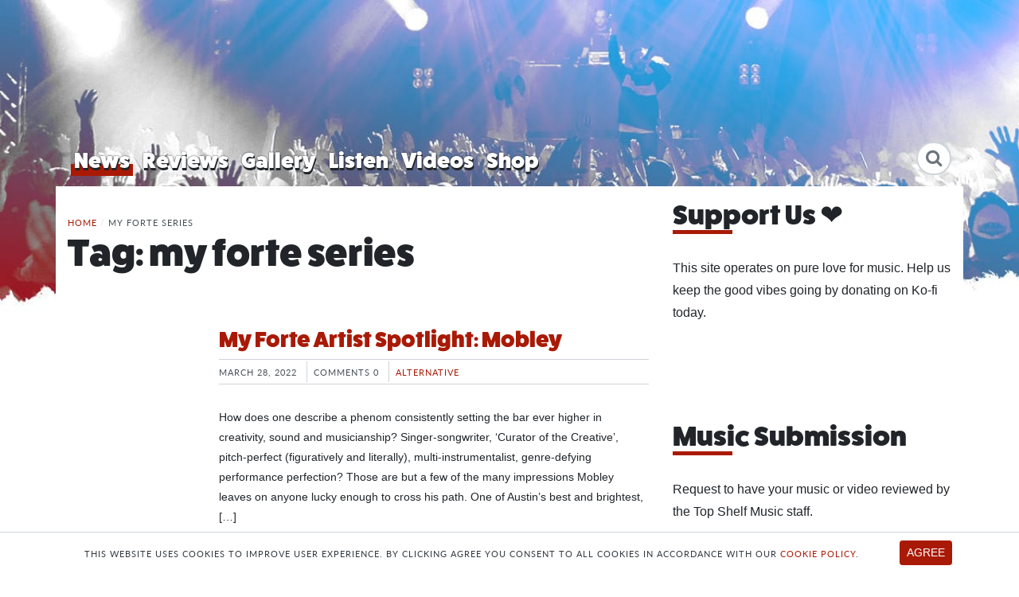

--- FILE ---
content_type: text/html; charset=UTF-8
request_url: https://topshelfmusicmag.com/tags/my-forte-series/
body_size: 16873
content:
<!DOCTYPE html>
<html lang="en-US">
<head>
	<meta http-equiv="X-UA-Compatible" content="IE=Edge">
	<meta charset="UTF-8">
	<meta name="viewport" content="width=device-width, initial-scale=1, shrink-to-fit=no">
  <link rel="profile" href="http://gmpg.org/xfn/11">

	<link rel="apple-touch-icon" sizes="180x180" href="/apple-touch-icon.png">
	<link rel="icon" type="image/png" sizes="32x32" href="/favicon-32x32.png">
	<link rel="icon" type="image/png" sizes="16x16" href="/favicon-16x16.png">
	<link rel="manifest" href="/site.webmanifest">
	<link rel="mask-icon" href="/safari-pinned-tab.svg" color="#a91a06">
	<meta name="msapplication-TileColor" content="#a91a06">
	<meta name="theme-color" content="#a91a06">

	<meta name='robots' content='index, follow, max-image-preview:large, max-snippet:-1, max-video-preview:-1' />
	<style>img:is([sizes="auto" i], [sizes^="auto," i]) { contain-intrinsic-size: 3000px 1500px }</style>
	
	<!-- This site is optimized with the Yoast SEO plugin v25.3.1 - https://yoast.com/wordpress/plugins/seo/ -->
	<title>my forte series Archives - Top Shelf Music</title>
	<link rel="canonical" href="https://topshelfmusicmag.com/tags/my-forte-series/" />
	<meta property="og:locale" content="en_US" />
	<meta property="og:type" content="article" />
	<meta property="og:title" content="my forte series Archives - Top Shelf Music" />
	<meta property="og:url" content="https://topshelfmusicmag.com/tags/my-forte-series/" />
	<meta property="og:site_name" content="Top Shelf Music" />
	<meta name="twitter:card" content="summary_large_image" />
	<meta name="twitter:site" content="@_TopShelfMusic_" />
	<script type="application/ld+json" class="yoast-schema-graph">{"@context":"https://schema.org","@graph":[{"@type":"CollectionPage","@id":"https://topshelfmusicmag.com/tags/my-forte-series/","url":"https://topshelfmusicmag.com/tags/my-forte-series/","name":"my forte series Archives - Top Shelf Music","isPartOf":{"@id":"https://topshelfmusicmag.com/#website"},"primaryImageOfPage":{"@id":"https://topshelfmusicmag.com/tags/my-forte-series/#primaryimage"},"image":{"@id":"https://topshelfmusicmag.com/tags/my-forte-series/#primaryimage"},"thumbnailUrl":"https://static.topshelfmusicmag.com/20220327195857/MF-artist-Spotlight-Mobley-Sq.jpg","breadcrumb":{"@id":"https://topshelfmusicmag.com/tags/my-forte-series/#breadcrumb"},"inLanguage":"en-US"},{"@type":"ImageObject","inLanguage":"en-US","@id":"https://topshelfmusicmag.com/tags/my-forte-series/#primaryimage","url":"https://static.topshelfmusicmag.com/20220327195857/MF-artist-Spotlight-Mobley-Sq.jpg","contentUrl":"https://static.topshelfmusicmag.com/20220327195857/MF-artist-Spotlight-Mobley-Sq.jpg","width":1080,"height":1080},{"@type":"BreadcrumbList","@id":"https://topshelfmusicmag.com/tags/my-forte-series/#breadcrumb","itemListElement":[{"@type":"ListItem","position":1,"name":"Home","item":"https://topshelfmusicmag.com/"},{"@type":"ListItem","position":2,"name":"my forte series"}]},{"@type":"WebSite","@id":"https://topshelfmusicmag.com/#website","url":"https://topshelfmusicmag.com/","name":"Top Shelf Music","description":"Bringing only good vibes to music news, reviews &amp; events","publisher":{"@id":"https://topshelfmusicmag.com/#organization"},"potentialAction":[{"@type":"SearchAction","target":{"@type":"EntryPoint","urlTemplate":"https://topshelfmusicmag.com/?s={search_term_string}"},"query-input":{"@type":"PropertyValueSpecification","valueRequired":true,"valueName":"search_term_string"}}],"inLanguage":"en-US"},{"@type":"Organization","@id":"https://topshelfmusicmag.com/#organization","name":"Top Shelf Music","url":"https://topshelfmusicmag.com/","logo":{"@type":"ImageObject","inLanguage":"en-US","@id":"https://topshelfmusicmag.com/#/schema/logo/image/","url":"https://static.topshelfmusicmag.com/20190531110614/tsm-avatar.png","contentUrl":"https://static.topshelfmusicmag.com/20190531110614/tsm-avatar.png","width":800,"height":800,"caption":"Top Shelf Music"},"image":{"@id":"https://topshelfmusicmag.com/#/schema/logo/image/"},"sameAs":["https://www.facebook.com/topshelfmusicmag","https://x.com/_TopShelfMusic_","https://www.instagram.com/topshelfmusicmag/","https://www.youtube.com/channel/UCtCqQuf3-Fh0u5NwSqCzw7Q"]}]}</script>
	<!-- / Yoast SEO plugin. -->


<link rel='dns-prefetch' href='//use.typekit.net' />
<link rel="alternate" type="application/rss+xml" title="Top Shelf Music &raquo; Feed" href="https://topshelfmusicmag.com/feed/" />
<link rel="alternate" type="application/rss+xml" title="Top Shelf Music &raquo; Comments Feed" href="https://topshelfmusicmag.com/comments/feed/" />
<script id="wpp-js" src="https://topshelfmusicmag.com/wp-content/plugins/wordpress-popular-posts/assets/js/wpp.min.js?ver=7.3.6" data-sampling="0" data-sampling-rate="100" data-api-url="https://topshelfmusicmag.com/wp-json/wordpress-popular-posts" data-post-id="0" data-token="d60d56f1df" data-lang="0" data-debug="0"></script>
<link rel="alternate" type="application/rss+xml" title="Top Shelf Music &raquo; my forte series Tag Feed" href="https://topshelfmusicmag.com/tags/my-forte-series/feed/" />
<link rel='stylesheet' id='wp-block-library-css' href='https://topshelfmusicmag.com/wp-includes/css/dist/block-library/style.min.css?ver=6.8.3' media='all' />
<style id='classic-theme-styles-inline-css'>
/*! This file is auto-generated */
.wp-block-button__link{color:#fff;background-color:#32373c;border-radius:9999px;box-shadow:none;text-decoration:none;padding:calc(.667em + 2px) calc(1.333em + 2px);font-size:1.125em}.wp-block-file__button{background:#32373c;color:#fff;text-decoration:none}
</style>
<style id='global-styles-inline-css'>
:root{--wp--preset--aspect-ratio--square: 1;--wp--preset--aspect-ratio--4-3: 4/3;--wp--preset--aspect-ratio--3-4: 3/4;--wp--preset--aspect-ratio--3-2: 3/2;--wp--preset--aspect-ratio--2-3: 2/3;--wp--preset--aspect-ratio--16-9: 16/9;--wp--preset--aspect-ratio--9-16: 9/16;--wp--preset--color--black: #000000;--wp--preset--color--cyan-bluish-gray: #abb8c3;--wp--preset--color--white: #fff;--wp--preset--color--pale-pink: #f78da7;--wp--preset--color--vivid-red: #cf2e2e;--wp--preset--color--luminous-vivid-orange: #ff6900;--wp--preset--color--luminous-vivid-amber: #fcb900;--wp--preset--color--light-green-cyan: #7bdcb5;--wp--preset--color--vivid-green-cyan: #00d084;--wp--preset--color--pale-cyan-blue: #8ed1fc;--wp--preset--color--vivid-cyan-blue: #0693e3;--wp--preset--color--vivid-purple: #9b51e0;--wp--preset--color--blue: #007bff;--wp--preset--color--indigo: #6610f2;--wp--preset--color--purple: #5533ff;--wp--preset--color--pink: #e83e8c;--wp--preset--color--red: #dc3545;--wp--preset--color--orange: #fd7e14;--wp--preset--color--yellow: #ffc107;--wp--preset--color--green: #28a745;--wp--preset--color--teal: #20c997;--wp--preset--color--cyan: #17a2b8;--wp--preset--color--gray: #6c757d;--wp--preset--color--gray-dark: #343a40;--wp--preset--gradient--vivid-cyan-blue-to-vivid-purple: linear-gradient(135deg,rgba(6,147,227,1) 0%,rgb(155,81,224) 100%);--wp--preset--gradient--light-green-cyan-to-vivid-green-cyan: linear-gradient(135deg,rgb(122,220,180) 0%,rgb(0,208,130) 100%);--wp--preset--gradient--luminous-vivid-amber-to-luminous-vivid-orange: linear-gradient(135deg,rgba(252,185,0,1) 0%,rgba(255,105,0,1) 100%);--wp--preset--gradient--luminous-vivid-orange-to-vivid-red: linear-gradient(135deg,rgba(255,105,0,1) 0%,rgb(207,46,46) 100%);--wp--preset--gradient--very-light-gray-to-cyan-bluish-gray: linear-gradient(135deg,rgb(238,238,238) 0%,rgb(169,184,195) 100%);--wp--preset--gradient--cool-to-warm-spectrum: linear-gradient(135deg,rgb(74,234,220) 0%,rgb(151,120,209) 20%,rgb(207,42,186) 40%,rgb(238,44,130) 60%,rgb(251,105,98) 80%,rgb(254,248,76) 100%);--wp--preset--gradient--blush-light-purple: linear-gradient(135deg,rgb(255,206,236) 0%,rgb(152,150,240) 100%);--wp--preset--gradient--blush-bordeaux: linear-gradient(135deg,rgb(254,205,165) 0%,rgb(254,45,45) 50%,rgb(107,0,62) 100%);--wp--preset--gradient--luminous-dusk: linear-gradient(135deg,rgb(255,203,112) 0%,rgb(199,81,192) 50%,rgb(65,88,208) 100%);--wp--preset--gradient--pale-ocean: linear-gradient(135deg,rgb(255,245,203) 0%,rgb(182,227,212) 50%,rgb(51,167,181) 100%);--wp--preset--gradient--electric-grass: linear-gradient(135deg,rgb(202,248,128) 0%,rgb(113,206,126) 100%);--wp--preset--gradient--midnight: linear-gradient(135deg,rgb(2,3,129) 0%,rgb(40,116,252) 100%);--wp--preset--font-size--small: 13px;--wp--preset--font-size--medium: 20px;--wp--preset--font-size--large: 36px;--wp--preset--font-size--x-large: 42px;--wp--preset--spacing--20: 0.44rem;--wp--preset--spacing--30: 0.67rem;--wp--preset--spacing--40: 1rem;--wp--preset--spacing--50: 1.5rem;--wp--preset--spacing--60: 2.25rem;--wp--preset--spacing--70: 3.38rem;--wp--preset--spacing--80: 5.06rem;--wp--preset--shadow--natural: 6px 6px 9px rgba(0, 0, 0, 0.2);--wp--preset--shadow--deep: 12px 12px 50px rgba(0, 0, 0, 0.4);--wp--preset--shadow--sharp: 6px 6px 0px rgba(0, 0, 0, 0.2);--wp--preset--shadow--outlined: 6px 6px 0px -3px rgba(255, 255, 255, 1), 6px 6px rgba(0, 0, 0, 1);--wp--preset--shadow--crisp: 6px 6px 0px rgba(0, 0, 0, 1);}:where(.is-layout-flex){gap: 0.5em;}:where(.is-layout-grid){gap: 0.5em;}body .is-layout-flex{display: flex;}.is-layout-flex{flex-wrap: wrap;align-items: center;}.is-layout-flex > :is(*, div){margin: 0;}body .is-layout-grid{display: grid;}.is-layout-grid > :is(*, div){margin: 0;}:where(.wp-block-columns.is-layout-flex){gap: 2em;}:where(.wp-block-columns.is-layout-grid){gap: 2em;}:where(.wp-block-post-template.is-layout-flex){gap: 1.25em;}:where(.wp-block-post-template.is-layout-grid){gap: 1.25em;}.has-black-color{color: var(--wp--preset--color--black) !important;}.has-cyan-bluish-gray-color{color: var(--wp--preset--color--cyan-bluish-gray) !important;}.has-white-color{color: var(--wp--preset--color--white) !important;}.has-pale-pink-color{color: var(--wp--preset--color--pale-pink) !important;}.has-vivid-red-color{color: var(--wp--preset--color--vivid-red) !important;}.has-luminous-vivid-orange-color{color: var(--wp--preset--color--luminous-vivid-orange) !important;}.has-luminous-vivid-amber-color{color: var(--wp--preset--color--luminous-vivid-amber) !important;}.has-light-green-cyan-color{color: var(--wp--preset--color--light-green-cyan) !important;}.has-vivid-green-cyan-color{color: var(--wp--preset--color--vivid-green-cyan) !important;}.has-pale-cyan-blue-color{color: var(--wp--preset--color--pale-cyan-blue) !important;}.has-vivid-cyan-blue-color{color: var(--wp--preset--color--vivid-cyan-blue) !important;}.has-vivid-purple-color{color: var(--wp--preset--color--vivid-purple) !important;}.has-black-background-color{background-color: var(--wp--preset--color--black) !important;}.has-cyan-bluish-gray-background-color{background-color: var(--wp--preset--color--cyan-bluish-gray) !important;}.has-white-background-color{background-color: var(--wp--preset--color--white) !important;}.has-pale-pink-background-color{background-color: var(--wp--preset--color--pale-pink) !important;}.has-vivid-red-background-color{background-color: var(--wp--preset--color--vivid-red) !important;}.has-luminous-vivid-orange-background-color{background-color: var(--wp--preset--color--luminous-vivid-orange) !important;}.has-luminous-vivid-amber-background-color{background-color: var(--wp--preset--color--luminous-vivid-amber) !important;}.has-light-green-cyan-background-color{background-color: var(--wp--preset--color--light-green-cyan) !important;}.has-vivid-green-cyan-background-color{background-color: var(--wp--preset--color--vivid-green-cyan) !important;}.has-pale-cyan-blue-background-color{background-color: var(--wp--preset--color--pale-cyan-blue) !important;}.has-vivid-cyan-blue-background-color{background-color: var(--wp--preset--color--vivid-cyan-blue) !important;}.has-vivid-purple-background-color{background-color: var(--wp--preset--color--vivid-purple) !important;}.has-black-border-color{border-color: var(--wp--preset--color--black) !important;}.has-cyan-bluish-gray-border-color{border-color: var(--wp--preset--color--cyan-bluish-gray) !important;}.has-white-border-color{border-color: var(--wp--preset--color--white) !important;}.has-pale-pink-border-color{border-color: var(--wp--preset--color--pale-pink) !important;}.has-vivid-red-border-color{border-color: var(--wp--preset--color--vivid-red) !important;}.has-luminous-vivid-orange-border-color{border-color: var(--wp--preset--color--luminous-vivid-orange) !important;}.has-luminous-vivid-amber-border-color{border-color: var(--wp--preset--color--luminous-vivid-amber) !important;}.has-light-green-cyan-border-color{border-color: var(--wp--preset--color--light-green-cyan) !important;}.has-vivid-green-cyan-border-color{border-color: var(--wp--preset--color--vivid-green-cyan) !important;}.has-pale-cyan-blue-border-color{border-color: var(--wp--preset--color--pale-cyan-blue) !important;}.has-vivid-cyan-blue-border-color{border-color: var(--wp--preset--color--vivid-cyan-blue) !important;}.has-vivid-purple-border-color{border-color: var(--wp--preset--color--vivid-purple) !important;}.has-vivid-cyan-blue-to-vivid-purple-gradient-background{background: var(--wp--preset--gradient--vivid-cyan-blue-to-vivid-purple) !important;}.has-light-green-cyan-to-vivid-green-cyan-gradient-background{background: var(--wp--preset--gradient--light-green-cyan-to-vivid-green-cyan) !important;}.has-luminous-vivid-amber-to-luminous-vivid-orange-gradient-background{background: var(--wp--preset--gradient--luminous-vivid-amber-to-luminous-vivid-orange) !important;}.has-luminous-vivid-orange-to-vivid-red-gradient-background{background: var(--wp--preset--gradient--luminous-vivid-orange-to-vivid-red) !important;}.has-very-light-gray-to-cyan-bluish-gray-gradient-background{background: var(--wp--preset--gradient--very-light-gray-to-cyan-bluish-gray) !important;}.has-cool-to-warm-spectrum-gradient-background{background: var(--wp--preset--gradient--cool-to-warm-spectrum) !important;}.has-blush-light-purple-gradient-background{background: var(--wp--preset--gradient--blush-light-purple) !important;}.has-blush-bordeaux-gradient-background{background: var(--wp--preset--gradient--blush-bordeaux) !important;}.has-luminous-dusk-gradient-background{background: var(--wp--preset--gradient--luminous-dusk) !important;}.has-pale-ocean-gradient-background{background: var(--wp--preset--gradient--pale-ocean) !important;}.has-electric-grass-gradient-background{background: var(--wp--preset--gradient--electric-grass) !important;}.has-midnight-gradient-background{background: var(--wp--preset--gradient--midnight) !important;}.has-small-font-size{font-size: var(--wp--preset--font-size--small) !important;}.has-medium-font-size{font-size: var(--wp--preset--font-size--medium) !important;}.has-large-font-size{font-size: var(--wp--preset--font-size--large) !important;}.has-x-large-font-size{font-size: var(--wp--preset--font-size--x-large) !important;}
:where(.wp-block-post-template.is-layout-flex){gap: 1.25em;}:where(.wp-block-post-template.is-layout-grid){gap: 1.25em;}
:where(.wp-block-columns.is-layout-flex){gap: 2em;}:where(.wp-block-columns.is-layout-grid){gap: 2em;}
:root :where(.wp-block-pullquote){font-size: 1.5em;line-height: 1.6;}
</style>
<link rel='stylesheet' id='embedpress-style-css' href='https://topshelfmusicmag.com/wp-content/plugins/embedpress/assets/css/embedpress.css?ver=4.2.7' media='all' />
<link rel='stylesheet' id='wordpress-popular-posts-css-css' href='https://topshelfmusicmag.com/wp-content/plugins/wordpress-popular-posts/assets/css/wpp.css?ver=7.3.6' media='all' />
<link rel='stylesheet' id='brands-styles-css' href='https://topshelfmusicmag.com/wp-content/plugins/woocommerce/assets/css/brands.css?ver=9.9.6' media='all' />
<link rel='stylesheet' id='child-understrap-styles-css' href='https://topshelfmusicmag.com/wp-content/themes/wp-tsr/css/child-theme.min.css?ver=0.5.8' media='all' />
<link rel='stylesheet' id='typekit-style-css' href='https://use.typekit.net/ysd2swu.css?ver=6.8.3' media='all' />
<style id='akismet-widget-style-inline-css'>

			.a-stats {
				--akismet-color-mid-green: #357b49;
				--akismet-color-white: #fff;
				--akismet-color-light-grey: #f6f7f7;

				max-width: 350px;
				width: auto;
			}

			.a-stats * {
				all: unset;
				box-sizing: border-box;
			}

			.a-stats strong {
				font-weight: 600;
			}

			.a-stats a.a-stats__link,
			.a-stats a.a-stats__link:visited,
			.a-stats a.a-stats__link:active {
				background: var(--akismet-color-mid-green);
				border: none;
				box-shadow: none;
				border-radius: 8px;
				color: var(--akismet-color-white);
				cursor: pointer;
				display: block;
				font-family: -apple-system, BlinkMacSystemFont, 'Segoe UI', 'Roboto', 'Oxygen-Sans', 'Ubuntu', 'Cantarell', 'Helvetica Neue', sans-serif;
				font-weight: 500;
				padding: 12px;
				text-align: center;
				text-decoration: none;
				transition: all 0.2s ease;
			}

			/* Extra specificity to deal with TwentyTwentyOne focus style */
			.widget .a-stats a.a-stats__link:focus {
				background: var(--akismet-color-mid-green);
				color: var(--akismet-color-white);
				text-decoration: none;
			}

			.a-stats a.a-stats__link:hover {
				filter: brightness(110%);
				box-shadow: 0 4px 12px rgba(0, 0, 0, 0.06), 0 0 2px rgba(0, 0, 0, 0.16);
			}

			.a-stats .count {
				color: var(--akismet-color-white);
				display: block;
				font-size: 1.5em;
				line-height: 1.4;
				padding: 0 13px;
				white-space: nowrap;
			}
		
</style>
<link rel='stylesheet' id='dashicons-css' href='https://topshelfmusicmag.com/wp-includes/css/dashicons.min.css?ver=6.8.3' media='all' />
<style id='rocket-lazyload-inline-css'>
.rll-youtube-player{position:relative;padding-bottom:56.23%;height:0;overflow:hidden;max-width:100%;}.rll-youtube-player:focus-within{outline: 2px solid currentColor;outline-offset: 5px;}.rll-youtube-player iframe{position:absolute;top:0;left:0;width:100%;height:100%;z-index:100;background:0 0}.rll-youtube-player img{bottom:0;display:block;left:0;margin:auto;max-width:100%;width:100%;position:absolute;right:0;top:0;border:none;height:auto;-webkit-transition:.4s all;-moz-transition:.4s all;transition:.4s all}.rll-youtube-player img:hover{-webkit-filter:brightness(75%)}.rll-youtube-player .play{height:100%;width:100%;left:0;top:0;position:absolute;background:url(https://topshelfmusicmag.com/wp-content/plugins/rocket-lazy-load/assets/img/youtube.png) no-repeat center;background-color: transparent !important;cursor:pointer;border:none;}.wp-embed-responsive .wp-has-aspect-ratio .rll-youtube-player{position:absolute;padding-bottom:0;width:100%;height:100%;top:0;bottom:0;left:0;right:0}
</style>
<script src="https://topshelfmusicmag.com/wp-includes/js/jquery/jquery.min.js?ver=3.7.1" id="jquery-core-js"></script>
<script src="https://topshelfmusicmag.com/wp-includes/js/jquery/jquery-migrate.min.js?ver=3.4.1" id="jquery-migrate-js"></script>
<link rel="https://api.w.org/" href="https://topshelfmusicmag.com/wp-json/" /><link rel="alternate" title="JSON" type="application/json" href="https://topshelfmusicmag.com/wp-json/wp/v2/tags/8817" /><link rel="EditURI" type="application/rsd+xml" title="RSD" href="https://topshelfmusicmag.com/xmlrpc.php?rsd" />
            <style id="wpp-loading-animation-styles">@-webkit-keyframes bgslide{from{background-position-x:0}to{background-position-x:-200%}}@keyframes bgslide{from{background-position-x:0}to{background-position-x:-200%}}.wpp-widget-block-placeholder,.wpp-shortcode-placeholder{margin:0 auto;width:60px;height:3px;background:#dd3737;background:linear-gradient(90deg,#dd3737 0%,#571313 10%,#dd3737 100%);background-size:200% auto;border-radius:3px;-webkit-animation:bgslide 1s infinite linear;animation:bgslide 1s infinite linear}</style>
            <meta name="mobile-web-app-capable" content="yes">
<meta name="apple-mobile-web-app-capable" content="yes">
<meta name="apple-mobile-web-app-title" content="Top Shelf Music - Bringing only good vibes to music news, reviews &amp; events">
	<noscript><style>.woocommerce-product-gallery{ opacity: 1 !important; }</style></noscript>
			<style id="wp-custom-css">
			.wp-block-gallery.has-nested-images figure.wp-block-image:has(figcaption):before {
    -webkit-backdrop-filter: blur(0px) !Important;
    backdrop-filter: blur(0px) !Important;
    content: "";
    height: 100%;
    -webkit-mask-image: linear-gradient(0deg, #000 20%, #0000);
    mask-image: linear-gradient(0deg, #000 20%, #0000);
    max-height: 40%;
}
/* Force image captions in published posts to match custom style */
figure.wp-block, figcaption.wp-element-caption,
.wp-block-gallery .blocks-gallery-image figcaption.wp-element-caption,
.wp-block-gallery .blocks-gallery-item figcaption.wp-element-caption {
  font-style: default;
  font-size: 13px !important;
  text-align: left !important;
  color: #fff !important;
  margin-top: 5px !important;
  line-height: 1.5 !important;
  padding: px 0 !important;
  display: block !important;
background-color: rgba(0, 0, 0, 0.5) !important;
  box-shadow: none !important;
}		</style>
		<noscript><style id="rocket-lazyload-nojs-css">.rll-youtube-player, [data-lazy-src]{display:none !important;}</style></noscript>
	<!-- Start GPT Tag -->
	<script async='async' src='https://www.googletagservices.com/tag/js/gpt.js'></script>
	<script>
		var gptadslots = [];
		var googletag = googletag || {cmd:[]};
	</script>
	<script>
		googletag.cmd.push(function() {
			// top
			var mapping1 = googletag.sizeMapping()
				.addSize([750, 400], [[728, 90]])
				.addSize([0, 0], [[300, 250]])
				.build();
			// sidebar
			var mapping2 = googletag.sizeMapping()
				.addSize([0, 0], [[300, 250]])
				.build();
			// rectangle
			var mapping3 = googletag.sizeMapping()
				.addSize([0, 0], [[300, 100]])
				.build();
			//Adslot 1 declaration
			gptadslots.push(googletag.defineSlot('/268810676/tsm-leaderboard-top', [[728,90]], 'div-gpt-ad-1566969311061-0')
				.defineSizeMapping(mapping1)
				.addService(googletag.pubads()));
			//Adslot 2 declaration
			gptadslots.push(googletag.defineSlot('/268810676/tsm-300x250-sidebar', [[300,250]], 'div-gpt-ad-1566968977808-0')
				.defineSizeMapping(mapping2)
				.addService(googletag.pubads()));
			//Adslot 3 declaration
			gptadslots.push(googletag.defineSlot('/268810676/tsm-320x100-sidebar', [[300,100]], 'div-gpt-ad-1567553101207-0')
				.defineSizeMapping(mapping3)
				.addService(googletag.pubads()));
			googletag.enableServices();
		});
	</script>
	<!-- End GPT Tag -->

</head>

<!-- Google tag (gtag.js) -->
<script async src="https://www.googletagmanager.com/gtag/js?id=G-TMQCG945GP"></script>
<script>
  window.dataLayer = window.dataLayer || [];
  function gtag(){dataLayer.push(arguments);}
  gtag('js', new Date());

  gtag('config', 'G-TMQCG945GP');
</script>


<body class="archive tag-my-forte-series tag-8817 wp-custom-logo wp-embed-responsive wp-theme-understrap wp-child-theme-wp-tsr theme-understrap woocommerce-no-js background-4 hfeed">

<div class="site" id="page">


	<div id="wrapper-navbar">

		<a class="skip-link sr-only sr-only-focusable" href="#content">Skip to content</a>



		<div class="container">
			<div class="row no-gutters">
				<div class="col-md-3">
				<div id="logo"><a href="https://topshelfmusicmag.com/" class="navbar-brand custom-logo-link" rel="home"><img src="data:image/svg+xml,%3Csvg%20xmlns='http://www.w3.org/2000/svg'%20viewBox='0%200%200%200'%3E%3C/svg%3E" class="img-fluid" alt="Top Shelf Music" decoding="async" data-lazy-src="https://static.topshelfmusicmag.com/20190524113222/lgo-tsm.svg" /><noscript><img src="https://static.topshelfmusicmag.com/20190524113222/lgo-tsm.svg" class="img-fluid" alt="Top Shelf Music" decoding="async" /></noscript></a></div>
					<button class="navbar-toggler" type="button" data-toggle="collapse" data-target="#navbarNavDropdown" aria-controls="navbarNavDropdown" aria-expanded="false" aria-label="Toggle navigation">
						<span class="navbar-toggler-icon"></span>
					</button>

				</div>
				<div class="col-md-9 leaderboard text-center">

					<div id='div-gpt-ad-1566969311061-0'>
						<script>
							googletag.cmd.push(function() { googletag.display('div-gpt-ad-1566969311061-0'); });
						</script>
					</div>

				</div>
			</div>
		</div>

		<div class="container-fluid">
			<div class="row">
				<div class="col-12">
					<nav class="navbar navbar-expand-md">

															<div class="container">
							
							<div id="navbarNavDropdown" class="collapse navbar-collapse"><ul id="main-menu" class="navbar-nav"><li itemscope="itemscope" itemtype="https://www.schema.org/SiteNavigationElement" id="menu-item-58" class="menu-item menu-item-type-post_type_archive menu-item-object-wp_ts_news menu-item-58 nav-item current-menu-item"><a title="News" href="https://topshelfmusicmag.com/news/" class="nav-link">News</a></li>
<li itemscope="itemscope" itemtype="https://www.schema.org/SiteNavigationElement" id="menu-item-3614" class="menu-item menu-item-type-post_type_archive menu-item-object-wp_ts_reviews menu-item-3614 nav-item"><a title="Reviews" href="https://topshelfmusicmag.com/reviews/" class="nav-link">Reviews</a></li>
<li itemscope="itemscope" itemtype="https://www.schema.org/SiteNavigationElement" id="menu-item-59" class="menu-item menu-item-type-post_type_archive menu-item-object-wp_ts_gallery menu-item-59 nav-item"><a title="Gallery" href="https://topshelfmusicmag.com/gallery/" class="nav-link">Gallery</a></li>
<li itemscope="itemscope" itemtype="https://www.schema.org/SiteNavigationElement" id="menu-item-33960" class="menu-item menu-item-type-post_type_archive menu-item-object-wp_ts_listen menu-item-33960 nav-item"><a title="Listen" href="https://topshelfmusicmag.com/listen/" class="nav-link">Listen</a></li>
<li itemscope="itemscope" itemtype="https://www.schema.org/SiteNavigationElement" id="menu-item-4653" class="menu-item menu-item-type-post_type_archive menu-item-object-wp_ts_videos menu-item-4653 nav-item"><a title="Videos" href="https://topshelfmusicmag.com/videos/" class="nav-link">Videos</a></li>
<li itemscope="itemscope" itemtype="https://www.schema.org/SiteNavigationElement" id="menu-item-62546" class="menu-item menu-item-type-custom menu-item-object-custom menu-item-62546 nav-item"><a title="Shop" href="/shop" class="nav-link">Shop</a></li>
<li class="searchform menu-item"><form role="search" method="get" class="search-form" id="searchbox" action="https://topshelfmusicmag.com/"><label><input type="search" class="search-field" placeholder="Search" value="" name="s" /><i class="fa fa-search"></i></label></form></li></ul></div>
							


												</div><!-- .container -->
						
					</nav><!-- .site-navigation -->

				</div>
			</div>
		</div>


	</div><!-- #wrapper-navbar end -->

<div id="archive-wrapper">

	<div class="container" id="content" tabindex="-1">

		<div class="row">

			
<div class="col-md content-area" id="primary">

			<main class="site-main" id="main">

			<div id="breadcrumbs" class="breadcrumb-trail breadcrumbs"><span class="item-home"><a class="bread-link bread-home" href="https://topshelfmusicmag.com" title="Home">Home</a></span><span class="separator"> / </span><span class="item-current item-tag"><span class="bread-current bread-tag">my forte series</span></span></div>
				
					<header class="page-header">
						<h1 class="page-title">Tag: <span>my forte series</span></h1>					</header><!-- .page-header -->

										
						

	<article class="mb-4 post-39973 wp_ts_news type-wp_ts_news status-publish has-post-thumbnail hentry category-alternative tag-alt tag-alt-rock tag-alternative tag-alternative-rock tag-artist-interview tag-artist-spotlight tag-austin tag-documentary tag-documentary-series tag-docuseries tag-edm-indie tag-indie tag-indie-rock tag-interview tag-kaili-rose tag-kairo-media tag-kairomedia tag-mobley tag-my-forte tag-my-forte-artist-spotlight tag-my-forte-series tag-news tag-texas" id="post-39973">
		<div class="row">
			<div class="col-sm-12 col-md-3">
				<a href="https://topshelfmusicmag.com/news/my-forte-artist-spotlight-mobley/" title="My Forte Artist Spotlight: Mobley">
									<img src="data:image/svg+xml,%3Csvg%20xmlns='http://www.w3.org/2000/svg'%20viewBox='0%200%200%200'%3E%3C/svg%3E" class="featured-image-med img-fluid w-100 d-flex mr-3" alt="My Forte Artist Spotlight: Mobley" data-lazy-src="https://static.topshelfmusicmag.com/20220327195857/MF-artist-Spotlight-Mobley-Sq-500x300.jpg"><noscript><img src="https://static.topshelfmusicmag.com/20220327195857/MF-artist-Spotlight-Mobley-Sq-500x300.jpg" class="featured-image-med img-fluid w-100 d-flex mr-3" alt="My Forte Artist Spotlight: Mobley"></noscript>
								</a>
			</div>
			<div class="col-sm-12 col-md-9">
			<header class="entry-header">
					<a href="https://topshelfmusicmag.com/news/my-forte-artist-spotlight-mobley/" title="My Forte Artist Spotlight: Mobley"><h3 class="mt-0">My Forte Artist Spotlight: Mobley</h3></a>
					<div class="entry-meta">
						<time datetime="March 28, 2022">March 28, 2022</time> <span class="commentcount">Comments 0</span> <span class="category"><a href="https://topshelfmusicmag.com/genre/alternative/" rel="category tag">Alternative</a></span>
					</div>
				</header><!-- .entry-header -->
				<p>How does one describe a phenom consistently setting the bar ever higher in creativity, sound and musicianship? Singer-songwriter, &#8216;Curator of the Creative&#8217;, pitch-perfect (figuratively and literally), multi-instrumentalist, genre-defying performance perfection? Those are but a few of the many impressions Mobley leaves on anyone lucky enough to cross his path. One of Austin’s best and brightest, [&hellip;]</p>

				<footer class="entry-footer">

				</footer><!-- .entry-footer -->
			</div>
		</div>
	</article>

					
						

	<article class="mb-4 post-39672 wp_ts_news type-wp_ts_news status-publish has-post-thumbnail hentry category-country tag-artist-spotlight tag-country tag-country-music tag-country-pop tag-documentary tag-documentary-series tag-docuseries tag-dozzi tag-kaili-rose tag-kairo-media tag-kairomedia tag-my-forte tag-my-forte-artist-spotlight tag-my-forte-series tag-nashville tag-news tag-tennessee" id="post-39672">
		<div class="row">
			<div class="col-sm-12 col-md-3">
				<a href="https://topshelfmusicmag.com/news/my-forte-artist-spotlight-dozzi/" title="My Forte Artist Spotlight: Dozzi">
									<img src="data:image/svg+xml,%3Csvg%20xmlns='http://www.w3.org/2000/svg'%20viewBox='0%200%200%200'%3E%3C/svg%3E" class="featured-image-med img-fluid w-100 d-flex mr-3" alt="My Forte Artist Spotlight: Dozzi" data-lazy-src="https://static.topshelfmusicmag.com/20220321112645/MF-artist-Spotlight-Dozzi-Sq-500x300.jpg"><noscript><img src="https://static.topshelfmusicmag.com/20220321112645/MF-artist-Spotlight-Dozzi-Sq-500x300.jpg" class="featured-image-med img-fluid w-100 d-flex mr-3" alt="My Forte Artist Spotlight: Dozzi"></noscript>
								</a>
			</div>
			<div class="col-sm-12 col-md-9">
			<header class="entry-header">
					<a href="https://topshelfmusicmag.com/news/my-forte-artist-spotlight-dozzi/" title="My Forte Artist Spotlight: Dozzi"><h3 class="mt-0">My Forte Artist Spotlight: Dozzi</h3></a>
					<div class="entry-meta">
						<time datetime="March 21, 2022">March 21, 2022</time> <span class="commentcount">Comments 0</span> <span class="category"><a href="https://topshelfmusicmag.com/genre/country/" rel="category tag">Country</a></span>
					</div>
				</header><!-- .entry-header -->
				<p>Famous for high-energy performances, incredible stage presence and goosebumps-inducing harmonies, Nashville’s independent country pop trio Dozzi is in the fast lane to the biggest stages. Hailing from Brisbane, Australia, the three sisters moved to Nashville in 2016 after seeing exponential success in their home country. Andrea plays mandolin and vocals, while Jesse holds down acoustic [&hellip;]</p>

				<footer class="entry-footer">

				</footer><!-- .entry-footer -->
			</div>
		</div>
	</article>

					
						

	<article class="mb-4 post-39491 wp_ts_news type-wp_ts_news status-publish has-post-thumbnail hentry category-country tag-boomtown-saints tag-chris-ramos tag-country tag-country-rock tag-documentary tag-documentary-series tag-docuseries tag-kaili-rose tag-kairo-media tag-kairomedia tag-my-forte tag-my-forte-artist-spotlight tag-my-forte-series tag-news" id="post-39491">
		<div class="row">
			<div class="col-sm-12 col-md-3">
				<a href="https://topshelfmusicmag.com/news/my-forte-artist-spotlight-boomtown-saints/" title="My Forte Artist Spotlight: Boomtown Saints">
									<img src="data:image/svg+xml,%3Csvg%20xmlns='http://www.w3.org/2000/svg'%20viewBox='0%200%200%200'%3E%3C/svg%3E" class="featured-image-med img-fluid w-100 d-flex mr-3" alt="My Forte Artist Spotlight: Boomtown Saints" data-lazy-src="https://static.topshelfmusicmag.com/20220313182704/MF-artist-Spotlight-Boomtown-500x300.jpg"><noscript><img src="https://static.topshelfmusicmag.com/20220313182704/MF-artist-Spotlight-Boomtown-500x300.jpg" class="featured-image-med img-fluid w-100 d-flex mr-3" alt="My Forte Artist Spotlight: Boomtown Saints"></noscript>
								</a>
			</div>
			<div class="col-sm-12 col-md-9">
			<header class="entry-header">
					<a href="https://topshelfmusicmag.com/news/my-forte-artist-spotlight-boomtown-saints/" title="My Forte Artist Spotlight: Boomtown Saints"><h3 class="mt-0">My Forte Artist Spotlight: Boomtown Saints</h3></a>
					<div class="entry-meta">
						<time datetime="March 14, 2022">March 14, 2022</time> <span class="commentcount">Comments 0</span> <span class="category"><a href="https://topshelfmusicmag.com/genre/country/" rel="category tag">Country</a></span>
					</div>
				</header><!-- .entry-header -->
				<p>With signature high-energy performances and flawless harmonies, Boomtown Saints are Nashville’s newest and arguably biggest up-and-coming rock-forward country band. And, they’re on a mission. “We have established a reputation for allowing people to forget about their &#8216;real life&#8217; for however long we are onstage,&#8221; says Chris Ramos of Boomtown Saints. Having evolved from their freshman [&hellip;]</p>

				<footer class="entry-footer">

				</footer><!-- .entry-footer -->
			</div>
		</div>
	</article>

					
						

	<article class="mb-4 post-39298 wp_ts_news type-wp_ts_news status-publish has-post-thumbnail hentry category-hip-hop tag-artist-interview tag-artist-spotlight tag-documentary tag-documentary-series tag-docuseries tag-hip-hop tag-interview tag-kaili-rose tag-kairo-media tag-kairomedia tag-migs718 tag-my-forte tag-my-forte-artist-spotlight tag-my-forte-series tag-news tag-sxsw tag-sxsw-2022 tag-sxsw22" id="post-39298">
		<div class="row">
			<div class="col-sm-12 col-md-3">
				<a href="https://topshelfmusicmag.com/news/my-forte-artist-spotlight-migs718/" title="My Forte Artist Spotlight: Migs718">
									<img src="data:image/svg+xml,%3Csvg%20xmlns='http://www.w3.org/2000/svg'%20viewBox='0%200%200%200'%3E%3C/svg%3E" class="featured-image-med img-fluid w-100 d-flex mr-3" alt="My Forte Artist Spotlight: Migs718" data-lazy-src="https://static.topshelfmusicmag.com/20220307160340/MF-artist-Spotlight-Migs718-SQ-500x300.jpg"><noscript><img src="https://static.topshelfmusicmag.com/20220307160340/MF-artist-Spotlight-Migs718-SQ-500x300.jpg" class="featured-image-med img-fluid w-100 d-flex mr-3" alt="My Forte Artist Spotlight: Migs718"></noscript>
								</a>
			</div>
			<div class="col-sm-12 col-md-9">
			<header class="entry-header">
					<a href="https://topshelfmusicmag.com/news/my-forte-artist-spotlight-migs718/" title="My Forte Artist Spotlight: Migs718"><h3 class="mt-0">My Forte Artist Spotlight: Migs718</h3></a>
					<div class="entry-meta">
						<time datetime="March 7, 2022">March 7, 2022</time> <span class="commentcount">Comments 0</span> <span class="category"><a href="https://topshelfmusicmag.com/genre/hip-hop/" rel="category tag">Hip hop</a></span>
					</div>
				</header><!-- .entry-header -->
				<p>The epitome of the next big thing, Migs718 is the answer to the stagnant hip hop scene of recent years. I challenge you to find another young up-and-coming artist with the same grit, depth and complexity as Migs718. Go ahead… we’ll wait. Already an accomplished artist in his own right, the SXSW 2022 official artist has dropped [&hellip;]</p>

				<footer class="entry-footer">

				</footer><!-- .entry-footer -->
			</div>
		</div>
	</article>

					
						

	<article class="mb-4 post-38966 wp_ts_news type-wp_ts_news status-publish has-post-thumbnail hentry category-alternative category-punk category-ska tag-alt tag-alt-rock tag-alternative tag-alternative-hip-hop tag-alternative-rock tag-artist-interview tag-band-interview tag-bourgeois-mystics tag-funk tag-funk-rock tag-hip-hop tag-interview tag-kaili-rose tag-my-forte tag-my-forte-artist-spotlight tag-my-forte-series tag-news tag-punk-rock tag-squiggly-finesse tag-sxsw tag-sxsw-2022 tag-sxsw22" id="post-38966">
		<div class="row">
			<div class="col-sm-12 col-md-3">
				<a href="https://topshelfmusicmag.com/news/my-forte-artist-spotlight-bourgeois-mystics/" title="My Forte Artist Spotlight: Bourgeois Mystics">
									<img src="data:image/svg+xml,%3Csvg%20xmlns='http://www.w3.org/2000/svg'%20viewBox='0%200%200%200'%3E%3C/svg%3E" class="featured-image-med img-fluid w-100 d-flex mr-3" alt="My Forte Artist Spotlight: Bourgeois Mystics" data-lazy-src="https://static.topshelfmusicmag.com/20220228105915/MF-artist-Spotlight-Bourgeios-Mystics-SQ-500x300.jpg"><noscript><img src="https://static.topshelfmusicmag.com/20220228105915/MF-artist-Spotlight-Bourgeios-Mystics-SQ-500x300.jpg" class="featured-image-med img-fluid w-100 d-flex mr-3" alt="My Forte Artist Spotlight: Bourgeois Mystics"></noscript>
								</a>
			</div>
			<div class="col-sm-12 col-md-9">
			<header class="entry-header">
					<a href="https://topshelfmusicmag.com/news/my-forte-artist-spotlight-bourgeois-mystics/" title="My Forte Artist Spotlight: Bourgeois Mystics"><h3 class="mt-0">My Forte Artist Spotlight: Bourgeois Mystics</h3></a>
					<div class="entry-meta">
						<time datetime="February 28, 2022">February 28, 2022</time> <span class="commentcount">Comments 0</span> <span class="category"><a href="https://topshelfmusicmag.com/genre/alternative/" rel="category tag">Alternative</a>, <a href="https://topshelfmusicmag.com/genre/punk/" rel="category tag">Punk</a>, <a href="https://topshelfmusicmag.com/genre/ska/" rel="category tag">Ska</a></span>
					</div>
				</header><!-- .entry-header -->
				<p>What do you get if you combine OutKast&#8217;s The Love Below, some &#8220;Blitzkrieg Bop&#8221;, a sprinkle of funk and groove, a smattering of Bollywood and some 80s classic rock? A recipe for success? According to Austin&#8217;s Bourgeois Mystics, the answer is a resounding &#8216;yes&#8217;.  I first discovered the band&#8217;s outrageous excellence early in my Austin years&#8230; it was probably 2015 [&hellip;]</p>

				<footer class="entry-footer">

				</footer><!-- .entry-footer -->
			</div>
		</div>
	</article>

					
				
			</main><!-- #main -->

			<!-- The pagination component -->
			
			<!-- Do the right sidebar check -->
			</div><!-- #primary -->


	<div class="col-md-4 widget-area" id="right-sidebar" role="complementary">
<aside id="text-2" class="widget widget_text"><h3 class="widget-title">Support Us ❤️</h3>			<div class="textwidget"><p>This site operates on pure love for music. Help us keep the good vibes going by donating on Ko-fi today.</p>
<p><a href="https://ko-fi.com/topshelfmusicmag" style="display:block;margin-bottom:3rem"><img decoding="async" class="aligncenter wp-image-58418" src="data:image/svg+xml,%3Csvg%20xmlns='http://www.w3.org/2000/svg'%20viewBox='0%200%20150%2056'%3E%3C/svg%3E" alt="" width="150" height="56" data-lazy-srcset="https://static.topshelfmusicmag.com/20230312130804/kofi_bg_tag_dark-300x113.png 300w, https://static.topshelfmusicmag.com/20230312130804/kofi_bg_tag_dark-700x267.png 700w, https://static.topshelfmusicmag.com/20230312130804/kofi_bg_tag_dark-400x151.png 400w, https://static.topshelfmusicmag.com/20230312130804/kofi_bg_tag_dark.png 709w, https://static.topshelfmusicmag.com/20230312130804/kofi_bg_tag_dark-600x226.png 600w" data-lazy-sizes="auto, (max-width: 150px) 100vw, 150px" data-lazy-src="https://static.topshelfmusicmag.com/20230312130804/kofi_bg_tag_dark-300x113.png" /><noscript><img loading="lazy" decoding="async" class="aligncenter wp-image-58418" src="https://static.topshelfmusicmag.com/20230312130804/kofi_bg_tag_dark-300x113.png" alt="" width="150" height="56" srcset="https://static.topshelfmusicmag.com/20230312130804/kofi_bg_tag_dark-300x113.png 300w, https://static.topshelfmusicmag.com/20230312130804/kofi_bg_tag_dark-700x267.png 700w, https://static.topshelfmusicmag.com/20230312130804/kofi_bg_tag_dark-400x151.png 400w, https://static.topshelfmusicmag.com/20230312130804/kofi_bg_tag_dark.png 709w, https://static.topshelfmusicmag.com/20230312130804/kofi_bg_tag_dark-600x226.png 600w" sizes="auto, (max-width: 150px) 100vw, 150px" /></noscript></a></p>
</div>
		</aside><aside id="text-3" class="widget widget_text"><h3 class="widget-title">Music Submission</h3>			<div class="textwidget"><p>Request to have your music or video reviewed by the Top Shelf Music staff.</p>
<p><a class="btn btn-primary btn-sm" role="button" href="/music-submission/" title="Music Submission">Start here</a></p>
</div>
		</aside><aside id="custom_html-6" class="widget_text widget widget_custom_html"><div class="textwidget custom-html-widget"><!-- <ul style="margin: 0 0 20px 0; padding:0">
  <li style="list-style: none; background-color: #e9ecef;"><a style="font-size: 0.7rem;padding:10px" href="https://topshelfmusicmag.com/what-is-actually-the-best-song-about-poker/">What is Actually the Best Song About Poker?</a></li>
</ul> --></div></aside>
  <aside id="ga-1">
    <div id='div-gpt-ad-1566968977808-0' style='margin:20px auto 0 auto;width:300px;'>
      <script>
        googletag.cmd.push(function() { googletag.display('div-gpt-ad-1566968977808-0'); });
      </script>
    </div>
  </aside>

  <aside id="ga-2">
    <div id='div-gpt-ad-1567553101207-0' style='margin:20px auto;width:300px;'>
      <script>
        googletag.cmd.push(function() { googletag.display('div-gpt-ad-1567553101207-0'); });
      </script>
    </div>
  </aside>

  <aside id="trending-articles">
    <h3 class="widget-title">Trending Articles</h3><div class="wpp-shortcode"><script type="application/json" data-id="wpp-shortcode-inline-js">{"title":"Trending Articles","limit":"5","offset":0,"range":"last7days","time_quantity":24,"time_unit":"hour","freshness":false,"order_by":"views","post_type":"wp_ts_news, wp_ts_reviews, wp_ts_gallery, wp_ts_videos, wp_ts_listen","pid":"","exclude":"","cat":"","taxonomy":"category","term_id":"","author":"","shorten_title":{"active":false,"length":0,"words":false},"post-excerpt":{"active":false,"length":0,"keep_format":false,"words":false},"thumbnail":{"active":true,"build":"manual","width":"64","height":"64"},"rating":false,"stats_tag":{"comment_count":false,"views":true,"author":false,"date":{"active":"1","format":"F j, o"},"category":false,"taxonomy":{"active":false,"name":"category"}},"markup":{"custom_html":true,"wpp-start":"&lt;div class=&quot;widget popular-list wpp-list&quot;&gt;","wpp-end":"&lt;\/div&gt;","title-start":"&lt;h3 class=&quot;widget-title&quot;&gt;","title-end":"&lt;\/h3&gt;","post-html":"&lt;div class=&quot;media&quot;&gt;{thumb}&lt;div class=&quot;media-body&quot;&gt;&lt;h6 class=&quot;mt-0&quot;&gt;{title}&lt;\/h6&gt;&lt;span class=&quot;wpp-date&quot;&gt;{date}&lt;\/span&gt;&lt;\/div&gt;&lt;\/div&gt;"},"theme":{"name":""}}</script><div class="wpp-shortcode-placeholder"></div></div>  </aside>

</div><!-- #right-sidebar -->

		</div> <!-- .row -->

	</div><!-- #content -->

	</div><!-- #archive-wrapper -->



<div class="wrapper" id="wrapper-footer">

	<div class="container">

		<div class="row">

			<div class="col-md-12">

				<footer class="site-footer" id="colophon">
					<div class="row">
						<div class="col-12">
							<h3 class="text-center">Bringing only good vibes to music news, reviews &amp; events</h3>
						</div>
					</div>

					<div class="row">
						<div class="col-md-5">
							<h5>Latest Articles</h5>
							
<div class="latest-posts media-list">
    <div class="media">
      <a href="https://topshelfmusicmag.com/reviews/mnerva-debuts-from-beginning-to-end-we-cant-wait-for-more/" title="MNERVA debuts &#8216;From Beginning To End&#8217; &#8212; &amp; we can&#8217;t wait for more">
              <img src="data:image/svg+xml,%3Csvg%20xmlns='http://www.w3.org/2000/svg'%20viewBox='0%200%200%200'%3E%3C/svg%3E" class="thumbnail align-self-start mr-3 featured-image-small" alt="MNERVA debuts &#8216;From Beginning To End&#8217; &#8212; &amp; we can&#8217;t wait for more" data-lazy-src="https://static.topshelfmusicmag.com/20260119151809/From-Beginning-To-End-Cover-Option-2-100x100.jpg"><noscript><img src="https://static.topshelfmusicmag.com/20260119151809/From-Beginning-To-End-Cover-Option-2-100x100.jpg" class="thumbnail align-self-start mr-3 featured-image-small" alt="MNERVA debuts &#8216;From Beginning To End&#8217; &#8212; &amp; we can&#8217;t wait for more"></noscript>
            </a>
      <div class="media-body">
        <h6 class="mt-0"><a href="https://topshelfmusicmag.com/reviews/mnerva-debuts-from-beginning-to-end-we-cant-wait-for-more/" title="MNERVA debuts &#8216;From Beginning To End&#8217; &#8212; &amp; we can&#8217;t wait for more">MNERVA debuts &#8216;From Beginning To End&#8217; &#8212; &amp; we can&#8217;t wait for more</a></h6>
        <span class="date">Review | <time datetime="2026-01-19">January 19, 2026</time></span>
      </div>
  </div>
    <div class="media">
      <a href="https://topshelfmusicmag.com/news/beachlife-festival-drops-massive-waves-for-may-2026/" title="BeachLife Festival drops massive waves for May 2026">
              <img src="data:image/svg+xml,%3Csvg%20xmlns='http://www.w3.org/2000/svg'%20viewBox='0%200%200%200'%3E%3C/svg%3E" class="thumbnail align-self-start mr-3 featured-image-small" alt="BeachLife Festival drops massive waves for May 2026" data-lazy-src="https://static.topshelfmusicmag.com/20260116141702/472523686_1244109287076063_4681710233330349764_n-100x100.jpg"><noscript><img src="https://static.topshelfmusicmag.com/20260116141702/472523686_1244109287076063_4681710233330349764_n-100x100.jpg" class="thumbnail align-self-start mr-3 featured-image-small" alt="BeachLife Festival drops massive waves for May 2026"></noscript>
            </a>
      <div class="media-body">
        <h6 class="mt-0"><a href="https://topshelfmusicmag.com/news/beachlife-festival-drops-massive-waves-for-may-2026/" title="BeachLife Festival drops massive waves for May 2026">BeachLife Festival drops massive waves for May 2026</a></h6>
        <span class="date">News | <time datetime="2026-01-16">January 16, 2026</time></span>
      </div>
  </div>
    <div class="media">
      <a href="https://topshelfmusicmag.com/news/house-techno-fans-gear-up-for-factory-93s-skyline-la-2026/" title="House &amp; techno fans gear up for Factory 93&#8217;s Skyline LA 2026">
              <img src="data:image/svg+xml,%3Csvg%20xmlns='http://www.w3.org/2000/svg'%20viewBox='0%200%200%200'%3E%3C/svg%3E" class="thumbnail align-self-start mr-3 featured-image-small" alt="House &amp; techno fans gear up for Factory 93&#8217;s Skyline LA 2026" data-lazy-src="https://static.topshelfmusicmag.com/20260115152754/560544404_811729244571473_8077149997063810399_n-100x100.jpg"><noscript><img src="https://static.topshelfmusicmag.com/20260115152754/560544404_811729244571473_8077149997063810399_n-100x100.jpg" class="thumbnail align-self-start mr-3 featured-image-small" alt="House &amp; techno fans gear up for Factory 93&#8217;s Skyline LA 2026"></noscript>
            </a>
      <div class="media-body">
        <h6 class="mt-0"><a href="https://topshelfmusicmag.com/news/house-techno-fans-gear-up-for-factory-93s-skyline-la-2026/" title="House &amp; techno fans gear up for Factory 93&#8217;s Skyline LA 2026">House &amp; techno fans gear up for Factory 93&#8217;s Skyline LA 2026</a></h6>
        <span class="date">News | <time datetime="2026-01-15">January 15, 2026</time></span>
      </div>
  </div>
    <div class="media">
      <a href="https://topshelfmusicmag.com/gallery/lasers-lights-love-with-zeds-dead-doing-night-one-in-chicago/" title="Lasers, lights, &amp; love with Zeds Dead doing Night One in Chicago">
              <img src="data:image/svg+xml,%3Csvg%20xmlns='http://www.w3.org/2000/svg'%20viewBox='0%200%200%200'%3E%3C/svg%3E" class="thumbnail align-self-start mr-3 featured-image-small" alt="Lasers, lights, &amp; love with Zeds Dead doing Night One in Chicago" data-lazy-src="https://static.topshelfmusicmag.com/20260113164116/ZedsDead-35-40-1-100x100.jpg"><noscript><img src="https://static.topshelfmusicmag.com/20260113164116/ZedsDead-35-40-1-100x100.jpg" class="thumbnail align-self-start mr-3 featured-image-small" alt="Lasers, lights, &amp; love with Zeds Dead doing Night One in Chicago"></noscript>
            </a>
      <div class="media-body">
        <h6 class="mt-0"><a href="https://topshelfmusicmag.com/gallery/lasers-lights-love-with-zeds-dead-doing-night-one-in-chicago/" title="Lasers, lights, &amp; love with Zeds Dead doing Night One in Chicago">Lasers, lights, &amp; love with Zeds Dead doing Night One in Chicago</a></h6>
        <span class="date">Gallery | <time datetime="2026-01-13">January 13, 2026</time></span>
      </div>
  </div>
    <div class="media">
      <a href="https://topshelfmusicmag.com/reviews/nf-returns-full-of-fear-forgiveness-in-new-ep/" title="NF returns full of &#8216;FEAR&#8217; &amp; forgiveness in new EP">
              <img src="data:image/svg+xml,%3Csvg%20xmlns='http://www.w3.org/2000/svg'%20viewBox='0%200%200%200'%3E%3C/svg%3E" class="thumbnail align-self-start mr-3 featured-image-small" alt="NF returns full of &#8216;FEAR&#8217; &amp; forgiveness in new EP" data-lazy-src="https://static.topshelfmusicmag.com/20260113095723/ab67616d0000b27392640546d2877fe762c0f050-100x100.jpg"><noscript><img src="https://static.topshelfmusicmag.com/20260113095723/ab67616d0000b27392640546d2877fe762c0f050-100x100.jpg" class="thumbnail align-self-start mr-3 featured-image-small" alt="NF returns full of &#8216;FEAR&#8217; &amp; forgiveness in new EP"></noscript>
            </a>
      <div class="media-body">
        <h6 class="mt-0"><a href="https://topshelfmusicmag.com/reviews/nf-returns-full-of-fear-forgiveness-in-new-ep/" title="NF returns full of &#8216;FEAR&#8217; &amp; forgiveness in new EP">NF returns full of &#8216;FEAR&#8217; &amp; forgiveness in new EP</a></h6>
        <span class="date">Review | <time datetime="2026-01-13">January 13, 2026</time></span>
      </div>
  </div>
  </div>						</div>
						<div class="col-md-4">
							<h5>Browse by Genre</h5>
							<ul class="categories">
									<li class="cat-item cat-item-11640"><a href="https://topshelfmusicmag.com/genre/acoustic/">Acoustic</a>
</li>
	<li class="cat-item cat-item-13090"><a href="https://topshelfmusicmag.com/genre/alt-rock/">Alt Rock</a>
</li>
	<li class="cat-item cat-item-2605"><a href="https://topshelfmusicmag.com/genre/alternative/">Alternative</a>
</li>
	<li class="cat-item cat-item-12980"><a href="https://topshelfmusicmag.com/genre/americana/">Americana</a>
</li>
	<li class="cat-item cat-item-16472"><a href="https://topshelfmusicmag.com/genre/bass/">Bass</a>
</li>
	<li class="cat-item cat-item-17814"><a href="https://topshelfmusicmag.com/genre/big-band/">Big Band</a>
</li>
	<li class="cat-item cat-item-11810"><a href="https://topshelfmusicmag.com/genre/bluegrass/">Bluegrass</a>
</li>
	<li class="cat-item cat-item-12597"><a href="https://topshelfmusicmag.com/genre/blues/">Blues</a>
</li>
	<li class="cat-item cat-item-17690"><a href="https://topshelfmusicmag.com/genre/book/">Book</a>
</li>
	<li class="cat-item cat-item-11636"><a href="https://topshelfmusicmag.com/genre/christian-rock/">Christian Rock</a>
</li>
	<li class="cat-item cat-item-14104"><a href="https://topshelfmusicmag.com/genre/classic-rock/">Classic Rock</a>
</li>
	<li class="cat-item cat-item-14361"><a href="https://topshelfmusicmag.com/genre/classical/">Classical</a>
</li>
	<li class="cat-item cat-item-13627"><a href="https://topshelfmusicmag.com/genre/comedy/">Comedy</a>
</li>
	<li class="cat-item cat-item-7297"><a href="https://topshelfmusicmag.com/genre/country/">Country</a>
</li>
	<li class="cat-item cat-item-12673"><a href="https://topshelfmusicmag.com/genre/dance/">Dance</a>
</li>
	<li class="cat-item cat-item-14552"><a href="https://topshelfmusicmag.com/genre/darkwave/">Darkwave</a>
</li>
	<li class="cat-item cat-item-12390"><a href="https://topshelfmusicmag.com/genre/disco/">Disco</a>
</li>
	<li class="cat-item cat-item-14108"><a href="https://topshelfmusicmag.com/genre/dream-pop/">Dream Pop</a>
</li>
	<li class="cat-item cat-item-12646"><a href="https://topshelfmusicmag.com/genre/dub/">Dub</a>
</li>
	<li class="cat-item cat-item-15802"><a href="https://topshelfmusicmag.com/genre/dubstep/">Dubstep</a>
</li>
	<li class="cat-item cat-item-3288"><a href="https://topshelfmusicmag.com/genre/edm/">EDM</a>
</li>
	<li class="cat-item cat-item-12333"><a href="https://topshelfmusicmag.com/genre/electronic/">Electronic</a>
</li>
	<li class="cat-item cat-item-11656"><a href="https://topshelfmusicmag.com/genre/emo/">Emo</a>
</li>
	<li class="cat-item cat-item-13091"><a href="https://topshelfmusicmag.com/genre/experimental/">Experimental</a>
</li>
	<li class="cat-item cat-item-11670"><a href="https://topshelfmusicmag.com/genre/folk/">Folk</a>
</li>
	<li class="cat-item cat-item-11664"><a href="https://topshelfmusicmag.com/genre/funk/">Funk</a>
</li>
	<li class="cat-item cat-item-14744"><a href="https://topshelfmusicmag.com/genre/goth/">Goth</a>
</li>
	<li class="cat-item cat-item-11649"><a href="https://topshelfmusicmag.com/genre/grunge/">Grunge</a>
</li>
	<li class="cat-item cat-item-13322"><a href="https://topshelfmusicmag.com/genre/hard-rock/">Hard Rock</a>
</li>
	<li class="cat-item cat-item-15531"><a href="https://topshelfmusicmag.com/genre/hardcore/">Hardcore</a>
</li>
	<li class="cat-item cat-item-15530"><a href="https://topshelfmusicmag.com/genre/heavy-metal/">Heavy Metal</a>
</li>
	<li class="cat-item cat-item-3"><a href="https://topshelfmusicmag.com/genre/hip-hop/">Hip hop</a>
</li>
	<li class="cat-item cat-item-17813"><a href="https://topshelfmusicmag.com/genre/holiday/">Holiday</a>
</li>
	<li class="cat-item cat-item-15801"><a href="https://topshelfmusicmag.com/genre/house/">House</a>
</li>
	<li class="cat-item cat-item-11647"><a href="https://topshelfmusicmag.com/genre/indie/">Indie</a>
</li>
	<li class="cat-item cat-item-13089"><a href="https://topshelfmusicmag.com/genre/indie-rock/">Indie Rock</a>
</li>
	<li class="cat-item cat-item-17086"><a href="https://topshelfmusicmag.com/genre/industrial/">Industrial</a>
</li>
	<li class="cat-item cat-item-13781"><a href="https://topshelfmusicmag.com/genre/instrumental/">Instrumental</a>
</li>
	<li class="cat-item cat-item-13987"><a href="https://topshelfmusicmag.com/genre/island/">Island</a>
</li>
	<li class="cat-item cat-item-12674"><a href="https://topshelfmusicmag.com/genre/jazz/">Jazz</a>
</li>
	<li class="cat-item cat-item-13624"><a href="https://topshelfmusicmag.com/genre/latin/">Latin</a>
</li>
	<li class="cat-item cat-item-2603"><a href="https://topshelfmusicmag.com/genre/mainstream/">Mainstream</a>
</li>
	<li class="cat-item cat-item-7298"><a href="https://topshelfmusicmag.com/genre/metal/">Metal</a>
</li>
	<li class="cat-item cat-item-17678"><a href="https://topshelfmusicmag.com/genre/motown/">Motown</a>
</li>
	<li class="cat-item cat-item-11572"><a href="https://topshelfmusicmag.com/genre/movie/">Movie</a>
</li>
	<li class="cat-item cat-item-12019"><a href="https://topshelfmusicmag.com/genre/new-wave/">New Wave</a>
</li>
	<li class="cat-item cat-item-12332"><a href="https://topshelfmusicmag.com/genre/nextwave/">Nextwave</a>
</li>
	<li class="cat-item cat-item-15547"><a href="https://topshelfmusicmag.com/genre/nu-metal/">Nu Metal</a>
</li>
	<li class="cat-item cat-item-15762"><a href="https://topshelfmusicmag.com/genre/opera/">Opera</a>
</li>
	<li class="cat-item cat-item-14057"><a href="https://topshelfmusicmag.com/genre/podcast/">Podcast</a>
</li>
	<li class="cat-item cat-item-11648"><a href="https://topshelfmusicmag.com/genre/pop/">Pop</a>
</li>
	<li class="cat-item cat-item-14861"><a href="https://topshelfmusicmag.com/genre/pop-punk/">Pop Punk</a>
</li>
	<li class="cat-item cat-item-16149"><a href="https://topshelfmusicmag.com/genre/post-punk/">Post punk</a>
</li>
	<li class="cat-item cat-item-13092"><a href="https://topshelfmusicmag.com/genre/progressive/">Progressive</a>
</li>
	<li class="cat-item cat-item-13045"><a href="https://topshelfmusicmag.com/genre/psychedelic/">Psychedelic</a>
</li>
	<li class="cat-item cat-item-14848"><a href="https://topshelfmusicmag.com/genre/psychobilly/">Psychobilly</a>
</li>
	<li class="cat-item cat-item-11690"><a href="https://topshelfmusicmag.com/genre/punk/">Punk</a>
</li>
	<li class="cat-item cat-item-11692"><a href="https://topshelfmusicmag.com/genre/rb/">R&amp;B</a>
</li>
	<li class="cat-item cat-item-13283"><a href="https://topshelfmusicmag.com/genre/rap/">Rap</a>
</li>
	<li class="cat-item cat-item-1"><a href="https://topshelfmusicmag.com/genre/reggae/">Reggae</a>
</li>
	<li class="cat-item cat-item-2"><a href="https://topshelfmusicmag.com/genre/rock/">Rock</a>
</li>
	<li class="cat-item cat-item-15115"><a href="https://topshelfmusicmag.com/genre/rockabilly/">Rockabilly</a>
</li>
	<li class="cat-item cat-item-13298"><a href="https://topshelfmusicmag.com/genre/roots-reggae/">Roots Reggae</a>
</li>
	<li class="cat-item cat-item-14107"><a href="https://topshelfmusicmag.com/genre/shoegaze/">Shoegaze</a>
</li>
	<li class="cat-item cat-item-11691"><a href="https://topshelfmusicmag.com/genre/ska/">Ska</a>
</li>
	<li class="cat-item cat-item-14129"><a href="https://topshelfmusicmag.com/genre/skate-punk/">Skate Punk</a>
</li>
	<li class="cat-item cat-item-14648"><a href="https://topshelfmusicmag.com/genre/soft-rock/">Soft Rock</a>
</li>
	<li class="cat-item cat-item-11693"><a href="https://topshelfmusicmag.com/genre/soul/">Soul</a>
</li>
	<li class="cat-item cat-item-15747"><a href="https://topshelfmusicmag.com/genre/southern-rock/">Southern rock</a>
</li>
	<li class="cat-item cat-item-17699"><a href="https://topshelfmusicmag.com/genre/spoken-word/">Spoken word</a>
</li>
	<li class="cat-item cat-item-13093"><a href="https://topshelfmusicmag.com/genre/steampunk/">Steampunk</a>
</li>
	<li class="cat-item cat-item-13391"><a href="https://topshelfmusicmag.com/genre/surf/">Surf</a>
</li>
	<li class="cat-item cat-item-12125"><a href="https://topshelfmusicmag.com/genre/synth/">Synth</a>
</li>
	<li class="cat-item cat-item-13300"><a href="https://topshelfmusicmag.com/genre/techno/">Techno</a>
</li>
	<li class="cat-item cat-item-13893"><a href="https://topshelfmusicmag.com/genre/trap/">Trap</a>
</li>
	<li class="cat-item cat-item-16248"><a href="https://topshelfmusicmag.com/genre/world-music/">World music</a>
</li>
							</ul>
							<div><h5>Trending Topics</h5><div class="tagcloud"><a href="https://topshelfmusicmag.com/tags/album/" class="tag-cloud-link tag-link-707 tag-link-position-1" style="font-size: 12.351351351351pt;" aria-label="album (404 items)">album</a>
<a href="https://topshelfmusicmag.com/tags/alt/" class="tag-cloud-link tag-link-2128 tag-link-position-2" style="font-size: 14.432432432432pt;" aria-label="alt (525 items)">alt</a>
<a href="https://topshelfmusicmag.com/tags/alternative/" class="tag-cloud-link tag-link-2127 tag-link-position-3" style="font-size: 15.189189189189pt;" aria-label="alternative (569 items)">alternative</a>
<a href="https://topshelfmusicmag.com/tags/alternative-rock/" class="tag-cloud-link tag-link-6332 tag-link-position-4" style="font-size: 10.648648648649pt;" aria-label="alternative rock (328 items)">alternative rock</a>
<a href="https://topshelfmusicmag.com/tags/alt-rock/" class="tag-cloud-link tag-link-5810 tag-link-position-5" style="font-size: 11.405405405405pt;" aria-label="alt rock (364 items)">alt rock</a>
<a href="https://topshelfmusicmag.com/tags/california/" class="tag-cloud-link tag-link-86 tag-link-position-6" style="font-size: 19.540540540541pt;" aria-label="california (975 items)">california</a>
<a href="https://topshelfmusicmag.com/tags/concert/" class="tag-cloud-link tag-link-24 tag-link-position-7" style="font-size: 20.297297297297pt;" aria-label="concert (1,077 items)">concert</a>
<a href="https://topshelfmusicmag.com/tags/concert-review/" class="tag-cloud-link tag-link-23 tag-link-position-8" style="font-size: 19.540540540541pt;" aria-label="concert review (967 items)">concert review</a>
<a href="https://topshelfmusicmag.com/tags/fest/" class="tag-cloud-link tag-link-4873 tag-link-position-9" style="font-size: 10.837837837838pt;" aria-label="fest (336 items)">fest</a>
<a href="https://topshelfmusicmag.com/tags/festival/" class="tag-cloud-link tag-link-95 tag-link-position-10" style="font-size: 15.378378378378pt;" aria-label="festival (594 items)">festival</a>
<a href="https://topshelfmusicmag.com/tags/galleries/" class="tag-cloud-link tag-link-2839 tag-link-position-11" style="font-size: 20.297297297297pt;" aria-label="galleries (1,073 items)">galleries</a>
<a href="https://topshelfmusicmag.com/tags/gallery/" class="tag-cloud-link tag-link-5 tag-link-position-12" style="font-size: 21.810810810811pt;" aria-label="gallery (1,287 items)">gallery</a>
<a href="https://topshelfmusicmag.com/tags/hip-hop/" class="tag-cloud-link tag-link-1918 tag-link-position-13" style="font-size: 10.648648648649pt;" aria-label="hip hop (329 items)">hip hop</a>
<a href="https://topshelfmusicmag.com/tags/indie/" class="tag-cloud-link tag-link-3461 tag-link-position-14" style="font-size: 8.9459459459459pt;" aria-label="indie (267 items)">indie</a>
<a href="https://topshelfmusicmag.com/tags/legacy/" class="tag-cloud-link tag-link-12 tag-link-position-15" style="font-size: 22pt;" aria-label="legacy (1,320 items)">legacy</a>
<a href="https://topshelfmusicmag.com/tags/legacy-videos/" class="tag-cloud-link tag-link-1913 tag-link-position-16" style="font-size: 9.7027027027027pt;" aria-label="legacy-videos (294 items)">legacy-videos</a>
<a href="https://topshelfmusicmag.com/tags/mainstream/" class="tag-cloud-link tag-link-19 tag-link-position-17" style="font-size: 8pt;" aria-label="mainstream (241 items)">mainstream</a>
<a href="https://topshelfmusicmag.com/tags/metal/" class="tag-cloud-link tag-link-2690 tag-link-position-18" style="font-size: 8.3783783783784pt;" aria-label="metal (249 items)">metal</a>
<a href="https://topshelfmusicmag.com/tags/music-video/" class="tag-cloud-link tag-link-1353 tag-link-position-19" style="font-size: 11.027027027027pt;" aria-label="music video (345 items)">music video</a>
<a href="https://topshelfmusicmag.com/tags/news/" class="tag-cloud-link tag-link-10 tag-link-position-20" style="font-size: 21.810810810811pt;" aria-label="news (1,295 items)">news</a>
<a href="https://topshelfmusicmag.com/tags/reggae/" class="tag-cloud-link tag-link-9 tag-link-position-21" style="font-size: 18.027027027027pt;" aria-label="reggae (816 items)">reggae</a>
<a href="https://topshelfmusicmag.com/tags/reggae-rock/" class="tag-cloud-link tag-link-8 tag-link-position-22" style="font-size: 13.675675675676pt;" aria-label="reggae rock (479 items)">reggae rock</a>
<a href="https://topshelfmusicmag.com/tags/reviews/" class="tag-cloud-link tag-link-822 tag-link-position-23" style="font-size: 12.540540540541pt;" aria-label="reviews (413 items)">reviews</a>
<a href="https://topshelfmusicmag.com/tags/rock/" class="tag-cloud-link tag-link-17 tag-link-position-24" style="font-size: 16.513513513514pt;" aria-label="rock (674 items)">rock</a>
<a href="https://topshelfmusicmag.com/tags/san-diego/" class="tag-cloud-link tag-link-196 tag-link-position-25" style="font-size: 9.8918918918919pt;" aria-label="san diego (302 items)">san diego</a>
<a href="https://topshelfmusicmag.com/tags/show/" class="tag-cloud-link tag-link-2637 tag-link-position-26" style="font-size: 20.108108108108pt;" aria-label="show (1,036 items)">show</a>
<a href="https://topshelfmusicmag.com/tags/show-review/" class="tag-cloud-link tag-link-14 tag-link-position-27" style="font-size: 19.918918918919pt;" aria-label="show review (1,019 items)">show review</a>
<a href="https://topshelfmusicmag.com/tags/single/" class="tag-cloud-link tag-link-56 tag-link-position-28" style="font-size: 12.162162162162pt;" aria-label="single (399 items)">single</a>
<a href="https://topshelfmusicmag.com/tags/single-review/" class="tag-cloud-link tag-link-4747 tag-link-position-29" style="font-size: 8.7567567567568pt;" aria-label="single review (262 items)">single review</a>
<a href="https://topshelfmusicmag.com/tags/videos/" class="tag-cloud-link tag-link-1072 tag-link-position-30" style="font-size: 13.675675675676pt;" aria-label="videos (479 items)">videos</a></div>
</div>						</div>
						<div class="col-md-3">
							<a href="https://topshelfmusicmag.com/" class="navbar-brand custom-logo-link" rel="home"><img src="data:image/svg+xml,%3Csvg%20xmlns='http://www.w3.org/2000/svg'%20viewBox='0%200%200%200'%3E%3C/svg%3E" class="img-fluid" alt="Top Shelf Music" decoding="async" data-lazy-src="https://static.topshelfmusicmag.com/20190524113222/lgo-tsm.svg" /><noscript><img src="https://static.topshelfmusicmag.com/20190524113222/lgo-tsm.svg" class="img-fluid" alt="Top Shelf Music" decoding="async" /></noscript></a><!-- end custom logo -->

							<div class="row xtras">
								<div class="col-12">
									<ul>
										<li class="patreon">
											<a href="https://www.patreon.com/bePatron?u=32683199&redirect_uri=https://topshelfmusicmag.com/tags/my-forte-series&utm_medium=widget" target="_blank" rel="noreferrer"><img style="margin-bottom:20px;width:12rem" src="data:image/svg+xml,%3Csvg%20xmlns='http://www.w3.org/2000/svg'%20viewBox='0%200%200%200'%3E%3C/svg%3E" alt="Become a Patron" data-lazy-src="https://static.topshelfmusicmag.com/20200828134056/become_a_patron_button2x.png"><noscript><img style="margin-bottom:20px;width:12rem" src="https://static.topshelfmusicmag.com/20200828134056/become_a_patron_button2x.png" alt="Become a Patron"></noscript></a>
										</li>
										<li class="newsletter">
											<a href="/newsletter/">
											<svg version="1.1" xmlns="http://www.w3.org/2000/svg" xmlns:xlink="http://www.w3.org/1999/xlink" x="0px" y="0px" width="15px" height="11px" viewBox="0 0 14.7 10.6" style="enable-background:new 0 0 14.7 10.6;" xml:space="preserve"> <defs> </defs> <g transform="translate(0,-952.36218)"> <path class="ico-newsletter" d="M0.7,952.4c-0.4,0-0.7,0.3-0.7,0.7v9.2c0,0.4,0.3,0.7,0.7,0.7H14c0.4,0,0.7-0.3,0.7-0.7V953 c0-0.4-0.3-0.7-0.7-0.7C14,952.4,0.7,952.4,0.7,952.4z M1.8,953.4h11.1l-5.6,5.4C7.3,958.8,1.8,953.4,1.8,953.4z M1,954.1l3.6,3.5 L1,961.2C1,961.2,1,954.1,1,954.1z M13.6,954.1v7.1l-3.6-3.6C10,957.6,13.6,954.1,13.6,954.1z M5.4,958.3l1.6,1.6 c0.2,0.2,0.5,0.2,0.7,0l1.6-1.6l3.6,3.6H1.7C1.7,961.9,5.4,958.3,5.4,958.3z"/> </g> </svg>
												Newsletter Signup
											</a>
										</li>
									</ul>
								</div>

							</div>


							<div class="menu-footer-menu-container"><ul id="menu-footer-menu" class="menu"><li id="menu-item-10307" class="menu-item menu-item-type-post_type menu-item-object-page menu-item-10307"><a href="https://topshelfmusicmag.com/advertise/">Advertise With Us</a></li>
<li id="menu-item-71223" class="menu-item menu-item-type-post_type menu-item-object-page menu-item-71223"><a href="https://topshelfmusicmag.com/music-submission/">Music Submission</a></li>
<li id="menu-item-10298" class="menu-item menu-item-type-post_type menu-item-object-page menu-item-10298"><a href="https://topshelfmusicmag.com/contact-us/">Contact Us</a></li>
<li id="menu-item-62545" class="menu-item menu-item-type-custom menu-item-object-custom menu-item-62545"><a href="/shop">Shop</a></li>
</ul></div>							<ul class="social">
								<li><a class="instagram" href="https://www.instagram.com/topshelfmusicmag/" target="_blank" rel="noreferrer"></a></li>
								<li><a class="facebook" href="https://www.facebook.com/topshelfmusicmag/" target="_blank" rel="noreferrer"></a></li>
								<li><a class="twitter" href="https://twitter.com/_TopShelfMusic_" target="_blank" rel="noreferrer"></a></li>
								<li><a class="youtube" href="https://www.youtube.com/channel/UCtCqQuf3-Fh0u5NwSqCzw7Q" target="_blank" rel="noreferrer"></a></li>
							</ul>
							<p class="legal">@ Copyright 2026 Top Shelf Music <a href="/privacy-policy/" title="Policy policy">Privacy Policy</a></p>
						</div>
					</div>

				</footer><!-- #colophon -->

			</div><!--col end -->

		</div><!-- row end -->

	</div><!-- container end -->

</div><!-- wrapper end -->

</div>

<div id="gdpr" class="gdpr fixed-bottom container-fluid js-cookie-disclaimer">
	<div class="container">
		<div class="row">
			<div class="col-md-11 middle">
				<p class="align-middle">This website uses cookies to improve user experience. By clicking agree you consent to all cookies in accordance with our <a href="/privacy-policy/">Cookie Policy</a>.</p>
			</div>
			<div class="col-md-1">
				<button type="button" class="btn btn-primary btn-sm">AGREE</button>
			</div>
		</div>
	</div>
</div>




<script type="speculationrules">
{"prefetch":[{"source":"document","where":{"and":[{"href_matches":"\/*"},{"not":{"href_matches":["\/wp-*.php","\/wp-admin\/*","\/wp-content\/uploads\/*","\/wp-content\/*","\/wp-content\/plugins\/*","\/wp-content\/themes\/wp-tsr\/*","\/wp-content\/themes\/understrap\/*","\/*\\?(.+)"]}},{"not":{"selector_matches":"a[rel~=\"nofollow\"]"}},{"not":{"selector_matches":".no-prefetch, .no-prefetch a"}}]},"eagerness":"conservative"}]}
</script>
	<script>
		(function () {
			var c = document.body.className;
			c = c.replace(/woocommerce-no-js/, 'woocommerce-js');
			document.body.className = c;
		})();
	</script>
	<link rel='stylesheet' id='wc-blocks-style-css' href='https://topshelfmusicmag.com/wp-content/plugins/woocommerce/assets/client/blocks/wc-blocks.css?ver=wc-9.9.6' media='all' />
<script id="embedpress-front-js-extra">
var eplocalize = {"ajaxurl":"https:\/\/topshelfmusicmag.com\/wp-admin\/admin-ajax.php","is_pro_plugin_active":"","nonce":"634a5a704c"};
</script>
<script src="https://topshelfmusicmag.com/wp-content/plugins/embedpress/assets/js/front.js?ver=4.2.7" id="embedpress-front-js"></script>
<script src="https://topshelfmusicmag.com/wp-content/themes/wp-tsr/js/child-theme.min.js?ver=0.5.8" id="child-understrap-scripts-js"></script>
<script src="https://topshelfmusicmag.com/wp-content/plugins/woocommerce/assets/js/sourcebuster/sourcebuster.min.js?ver=9.9.6" id="sourcebuster-js-js"></script>
<script id="wc-order-attribution-js-extra">
var wc_order_attribution = {"params":{"lifetime":1.0000000000000001e-5,"session":30,"base64":false,"ajaxurl":"https:\/\/topshelfmusicmag.com\/wp-admin\/admin-ajax.php","prefix":"wc_order_attribution_","allowTracking":true},"fields":{"source_type":"current.typ","referrer":"current_add.rf","utm_campaign":"current.cmp","utm_source":"current.src","utm_medium":"current.mdm","utm_content":"current.cnt","utm_id":"current.id","utm_term":"current.trm","utm_source_platform":"current.plt","utm_creative_format":"current.fmt","utm_marketing_tactic":"current.tct","session_entry":"current_add.ep","session_start_time":"current_add.fd","session_pages":"session.pgs","session_count":"udata.vst","user_agent":"udata.uag"}};
</script>
<script src="https://topshelfmusicmag.com/wp-content/plugins/woocommerce/assets/js/frontend/order-attribution.min.js?ver=9.9.6" id="wc-order-attribution-js"></script>
<script>window.lazyLoadOptions = [{
                elements_selector: "img[data-lazy-src],.rocket-lazyload,iframe[data-lazy-src]",
                data_src: "lazy-src",
                data_srcset: "lazy-srcset",
                data_sizes: "lazy-sizes",
                class_loading: "lazyloading",
                class_loaded: "lazyloaded",
                threshold: 300,
                callback_loaded: function(element) {
                    if ( element.tagName === "IFRAME" && element.dataset.rocketLazyload == "fitvidscompatible" ) {
                        if (element.classList.contains("lazyloaded") ) {
                            if (typeof window.jQuery != "undefined") {
                                if (jQuery.fn.fitVids) {
                                    jQuery(element).parent().fitVids();
                                }
                            }
                        }
                    }
                }},{
				elements_selector: ".rocket-lazyload",
				data_src: "lazy-src",
				data_srcset: "lazy-srcset",
				data_sizes: "lazy-sizes",
				class_loading: "lazyloading",
				class_loaded: "lazyloaded",
				threshold: 300,
			}];
        window.addEventListener('LazyLoad::Initialized', function (e) {
            var lazyLoadInstance = e.detail.instance;

            if (window.MutationObserver) {
                var observer = new MutationObserver(function(mutations) {
                    var image_count = 0;
                    var iframe_count = 0;
                    var rocketlazy_count = 0;

                    mutations.forEach(function(mutation) {
                        for (var i = 0; i < mutation.addedNodes.length; i++) {
                            if (typeof mutation.addedNodes[i].getElementsByTagName !== 'function') {
                                continue;
                            }

                            if (typeof mutation.addedNodes[i].getElementsByClassName !== 'function') {
                                continue;
                            }

                            images = mutation.addedNodes[i].getElementsByTagName('img');
                            is_image = mutation.addedNodes[i].tagName == "IMG";
                            iframes = mutation.addedNodes[i].getElementsByTagName('iframe');
                            is_iframe = mutation.addedNodes[i].tagName == "IFRAME";
                            rocket_lazy = mutation.addedNodes[i].getElementsByClassName('rocket-lazyload');

                            image_count += images.length;
			                iframe_count += iframes.length;
			                rocketlazy_count += rocket_lazy.length;

                            if(is_image){
                                image_count += 1;
                            }

                            if(is_iframe){
                                iframe_count += 1;
                            }
                        }
                    } );

                    if(image_count > 0 || iframe_count > 0 || rocketlazy_count > 0){
                        lazyLoadInstance.update();
                    }
                } );

                var b      = document.getElementsByTagName("body")[0];
                var config = { childList: true, subtree: true };

                observer.observe(b, config);
            }
        }, false);</script><script data-no-minify="1" async src="https://topshelfmusicmag.com/wp-content/plugins/rocket-lazy-load/assets/js/16.1/lazyload.min.js"></script><script>function lazyLoadThumb(e,alt){var t='<img loading="lazy" src="https://i.ytimg.com/vi/ID/hqdefault.jpg" alt="" width="480" height="360">',a='<button class="play" aria-label="play Youtube video"></button>';t=t.replace('alt=""','alt="'+alt+'"');return t.replace("ID",e)+a}function lazyLoadYoutubeIframe(){var e=document.createElement("iframe"),t="ID?autoplay=1";t+=0===this.parentNode.dataset.query.length?'':'&'+this.parentNode.dataset.query;e.setAttribute("src",t.replace("ID",this.parentNode.dataset.src)),e.setAttribute("frameborder","0"),e.setAttribute("allowfullscreen","1"),e.setAttribute("allow", "accelerometer; autoplay; encrypted-media; gyroscope; picture-in-picture"),this.parentNode.parentNode.replaceChild(e,this.parentNode)}document.addEventListener("DOMContentLoaded",function(){var e,t,p,a=document.getElementsByClassName("rll-youtube-player");for(t=0;t<a.length;t++)e=document.createElement("div"),e.setAttribute("data-id",a[t].dataset.id),e.setAttribute("data-query", a[t].dataset.query),e.setAttribute("data-src", a[t].dataset.src),e.innerHTML=lazyLoadThumb(a[t].dataset.id,a[t].dataset.alt),a[t].appendChild(e),p=e.querySelector('.play'),p.onclick=lazyLoadYoutubeIframe});</script>
</body>

</html>



--- FILE ---
content_type: text/html; charset=utf-8
request_url: https://www.google.com/recaptcha/api2/aframe
body_size: 267
content:
<!DOCTYPE HTML><html><head><meta http-equiv="content-type" content="text/html; charset=UTF-8"></head><body><script nonce="2mqlLmMH_521EeYLDVA8Lw">/** Anti-fraud and anti-abuse applications only. See google.com/recaptcha */ try{var clients={'sodar':'https://pagead2.googlesyndication.com/pagead/sodar?'};window.addEventListener("message",function(a){try{if(a.source===window.parent){var b=JSON.parse(a.data);var c=clients[b['id']];if(c){var d=document.createElement('img');d.src=c+b['params']+'&rc='+(localStorage.getItem("rc::a")?sessionStorage.getItem("rc::b"):"");window.document.body.appendChild(d);sessionStorage.setItem("rc::e",parseInt(sessionStorage.getItem("rc::e")||0)+1);localStorage.setItem("rc::h",'1768997989261');}}}catch(b){}});window.parent.postMessage("_grecaptcha_ready", "*");}catch(b){}</script></body></html>